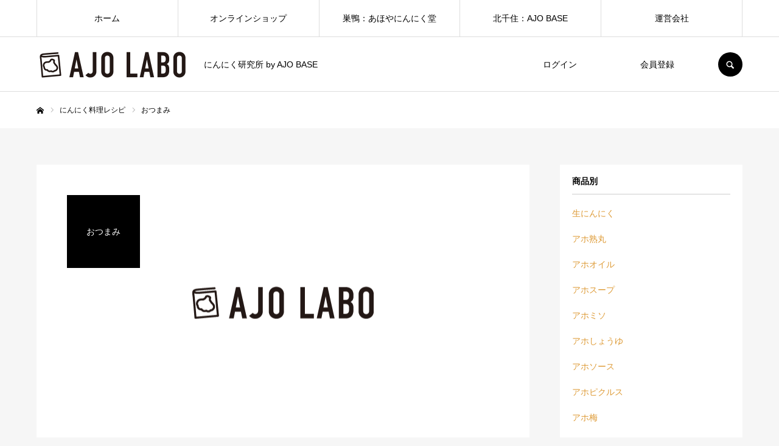

--- FILE ---
content_type: text/html; charset=UTF-8
request_url: https://labo.ajobase.jp/recipe_category/recipe_tsumami/
body_size: 12188
content:
<!DOCTYPE html>
<html class="pc" lang="ja">
<head prefix="og: http://ogp.me/ns# fb: http://ogp.me/ns/fb#">
<meta charset="UTF-8">
<!--[if IE]><meta http-equiv="X-UA-Compatible" content="IE=edge"><![endif]-->
<meta name="viewport" content="width=device-width">
<meta name="format-detection" content="telephone=no">
<title>おつまみ | レシピカテゴリー | アホラボ - AJO LABO</title>
<meta name="description" content="にんにく研究所 by AJO BASE">
<link rel="pingback" href="https://labo.ajobase.jp/main/xmlrpc.php">
<meta name='robots' content='max-image-preview:large' />
	<style>img:is([sizes="auto" i], [sizes^="auto," i]) { contain-intrinsic-size: 3000px 1500px }</style>
	<meta property="og:type" content="website">
<meta property="og:url" content="https://labo.ajobase.jp/recipe_category/recipe_tsumami/">
<meta property="og:title" content="おつまみ &#8211; アホラボ &#8211; AJO LABO">
<meta property="og:description" content="にんにく研究所 by AJO BASE">
<meta property="og:site_name" content="アホラボ - AJO LABO">
<meta property="og:image" content="https://labo.ajobase.jp/main/wp-content/uploads/2022/04/ajobase-ogp.png">
<meta property="og:image:secure_url" content="https://labo.ajobase.jp/main/wp-content/uploads/2022/04/ajobase-ogp.png"> 
<meta property="og:image:width" content="1200"> 
<meta property="og:image:height" content="630">
<meta property="fb:app_id" content="706989433685945">
<meta name="twitter:card" content="summary">
<meta name="twitter:site" content="@ajo_base">
<meta name="twitter:creator" content="ajo_base">
<meta name="twitter:title" content="おつまみ &#8211; アホラボ &#8211; AJO LABO">
<meta property="twitter:description" content="にんにく研究所 by AJO BASE">
<link rel="alternate" type="application/rss+xml" title="アホラボ - AJO LABO &raquo; フィード" href="https://labo.ajobase.jp/feed/" />
<link rel="alternate" type="application/rss+xml" title="アホラボ - AJO LABO &raquo; コメントフィード" href="https://labo.ajobase.jp/comments/feed/" />
<link rel="alternate" type="application/rss+xml" title="アホラボ - AJO LABO &raquo; おつまみ レシピカテゴリー のフィード" href="https://labo.ajobase.jp/recipe_category/recipe_tsumami/feed/" />
<script type="text/javascript">
/* <![CDATA[ */
window._wpemojiSettings = {"baseUrl":"https:\/\/s.w.org\/images\/core\/emoji\/16.0.1\/72x72\/","ext":".png","svgUrl":"https:\/\/s.w.org\/images\/core\/emoji\/16.0.1\/svg\/","svgExt":".svg","source":{"concatemoji":"https:\/\/labo.ajobase.jp\/main\/wp-includes\/js\/wp-emoji-release.min.js?ver=6.8.3"}};
/*! This file is auto-generated */
!function(s,n){var o,i,e;function c(e){try{var t={supportTests:e,timestamp:(new Date).valueOf()};sessionStorage.setItem(o,JSON.stringify(t))}catch(e){}}function p(e,t,n){e.clearRect(0,0,e.canvas.width,e.canvas.height),e.fillText(t,0,0);var t=new Uint32Array(e.getImageData(0,0,e.canvas.width,e.canvas.height).data),a=(e.clearRect(0,0,e.canvas.width,e.canvas.height),e.fillText(n,0,0),new Uint32Array(e.getImageData(0,0,e.canvas.width,e.canvas.height).data));return t.every(function(e,t){return e===a[t]})}function u(e,t){e.clearRect(0,0,e.canvas.width,e.canvas.height),e.fillText(t,0,0);for(var n=e.getImageData(16,16,1,1),a=0;a<n.data.length;a++)if(0!==n.data[a])return!1;return!0}function f(e,t,n,a){switch(t){case"flag":return n(e,"\ud83c\udff3\ufe0f\u200d\u26a7\ufe0f","\ud83c\udff3\ufe0f\u200b\u26a7\ufe0f")?!1:!n(e,"\ud83c\udde8\ud83c\uddf6","\ud83c\udde8\u200b\ud83c\uddf6")&&!n(e,"\ud83c\udff4\udb40\udc67\udb40\udc62\udb40\udc65\udb40\udc6e\udb40\udc67\udb40\udc7f","\ud83c\udff4\u200b\udb40\udc67\u200b\udb40\udc62\u200b\udb40\udc65\u200b\udb40\udc6e\u200b\udb40\udc67\u200b\udb40\udc7f");case"emoji":return!a(e,"\ud83e\udedf")}return!1}function g(e,t,n,a){var r="undefined"!=typeof WorkerGlobalScope&&self instanceof WorkerGlobalScope?new OffscreenCanvas(300,150):s.createElement("canvas"),o=r.getContext("2d",{willReadFrequently:!0}),i=(o.textBaseline="top",o.font="600 32px Arial",{});return e.forEach(function(e){i[e]=t(o,e,n,a)}),i}function t(e){var t=s.createElement("script");t.src=e,t.defer=!0,s.head.appendChild(t)}"undefined"!=typeof Promise&&(o="wpEmojiSettingsSupports",i=["flag","emoji"],n.supports={everything:!0,everythingExceptFlag:!0},e=new Promise(function(e){s.addEventListener("DOMContentLoaded",e,{once:!0})}),new Promise(function(t){var n=function(){try{var e=JSON.parse(sessionStorage.getItem(o));if("object"==typeof e&&"number"==typeof e.timestamp&&(new Date).valueOf()<e.timestamp+604800&&"object"==typeof e.supportTests)return e.supportTests}catch(e){}return null}();if(!n){if("undefined"!=typeof Worker&&"undefined"!=typeof OffscreenCanvas&&"undefined"!=typeof URL&&URL.createObjectURL&&"undefined"!=typeof Blob)try{var e="postMessage("+g.toString()+"("+[JSON.stringify(i),f.toString(),p.toString(),u.toString()].join(",")+"));",a=new Blob([e],{type:"text/javascript"}),r=new Worker(URL.createObjectURL(a),{name:"wpTestEmojiSupports"});return void(r.onmessage=function(e){c(n=e.data),r.terminate(),t(n)})}catch(e){}c(n=g(i,f,p,u))}t(n)}).then(function(e){for(var t in e)n.supports[t]=e[t],n.supports.everything=n.supports.everything&&n.supports[t],"flag"!==t&&(n.supports.everythingExceptFlag=n.supports.everythingExceptFlag&&n.supports[t]);n.supports.everythingExceptFlag=n.supports.everythingExceptFlag&&!n.supports.flag,n.DOMReady=!1,n.readyCallback=function(){n.DOMReady=!0}}).then(function(){return e}).then(function(){var e;n.supports.everything||(n.readyCallback(),(e=n.source||{}).concatemoji?t(e.concatemoji):e.wpemoji&&e.twemoji&&(t(e.twemoji),t(e.wpemoji)))}))}((window,document),window._wpemojiSettings);
/* ]]> */
</script>
<link rel='stylesheet' id='style-css' href='https://labo.ajobase.jp/main/wp-content/themes/every_tcd075/style.css?ver=2.6.1' type='text/css' media='all' />
<style id='wp-emoji-styles-inline-css' type='text/css'>

	img.wp-smiley, img.emoji {
		display: inline !important;
		border: none !important;
		box-shadow: none !important;
		height: 1em !important;
		width: 1em !important;
		margin: 0 0.07em !important;
		vertical-align: -0.1em !important;
		background: none !important;
		padding: 0 !important;
	}
</style>
<link rel='stylesheet' id='wp-block-library-css' href='https://labo.ajobase.jp/main/wp-includes/css/dist/block-library/style.min.css?ver=6.8.3' type='text/css' media='all' />
<style id='classic-theme-styles-inline-css' type='text/css'>
/*! This file is auto-generated */
.wp-block-button__link{color:#fff;background-color:#32373c;border-radius:9999px;box-shadow:none;text-decoration:none;padding:calc(.667em + 2px) calc(1.333em + 2px);font-size:1.125em}.wp-block-file__button{background:#32373c;color:#fff;text-decoration:none}
</style>
<link rel='stylesheet' id='liquid-block-speech-css' href='https://labo.ajobase.jp/main/wp-content/plugins/liquid-speech-balloon/css/block.css?ver=6.8.3' type='text/css' media='all' />
<style id='global-styles-inline-css' type='text/css'>
:root{--wp--preset--aspect-ratio--square: 1;--wp--preset--aspect-ratio--4-3: 4/3;--wp--preset--aspect-ratio--3-4: 3/4;--wp--preset--aspect-ratio--3-2: 3/2;--wp--preset--aspect-ratio--2-3: 2/3;--wp--preset--aspect-ratio--16-9: 16/9;--wp--preset--aspect-ratio--9-16: 9/16;--wp--preset--color--black: #000000;--wp--preset--color--cyan-bluish-gray: #abb8c3;--wp--preset--color--white: #ffffff;--wp--preset--color--pale-pink: #f78da7;--wp--preset--color--vivid-red: #cf2e2e;--wp--preset--color--luminous-vivid-orange: #ff6900;--wp--preset--color--luminous-vivid-amber: #fcb900;--wp--preset--color--light-green-cyan: #7bdcb5;--wp--preset--color--vivid-green-cyan: #00d084;--wp--preset--color--pale-cyan-blue: #8ed1fc;--wp--preset--color--vivid-cyan-blue: #0693e3;--wp--preset--color--vivid-purple: #9b51e0;--wp--preset--gradient--vivid-cyan-blue-to-vivid-purple: linear-gradient(135deg,rgba(6,147,227,1) 0%,rgb(155,81,224) 100%);--wp--preset--gradient--light-green-cyan-to-vivid-green-cyan: linear-gradient(135deg,rgb(122,220,180) 0%,rgb(0,208,130) 100%);--wp--preset--gradient--luminous-vivid-amber-to-luminous-vivid-orange: linear-gradient(135deg,rgba(252,185,0,1) 0%,rgba(255,105,0,1) 100%);--wp--preset--gradient--luminous-vivid-orange-to-vivid-red: linear-gradient(135deg,rgba(255,105,0,1) 0%,rgb(207,46,46) 100%);--wp--preset--gradient--very-light-gray-to-cyan-bluish-gray: linear-gradient(135deg,rgb(238,238,238) 0%,rgb(169,184,195) 100%);--wp--preset--gradient--cool-to-warm-spectrum: linear-gradient(135deg,rgb(74,234,220) 0%,rgb(151,120,209) 20%,rgb(207,42,186) 40%,rgb(238,44,130) 60%,rgb(251,105,98) 80%,rgb(254,248,76) 100%);--wp--preset--gradient--blush-light-purple: linear-gradient(135deg,rgb(255,206,236) 0%,rgb(152,150,240) 100%);--wp--preset--gradient--blush-bordeaux: linear-gradient(135deg,rgb(254,205,165) 0%,rgb(254,45,45) 50%,rgb(107,0,62) 100%);--wp--preset--gradient--luminous-dusk: linear-gradient(135deg,rgb(255,203,112) 0%,rgb(199,81,192) 50%,rgb(65,88,208) 100%);--wp--preset--gradient--pale-ocean: linear-gradient(135deg,rgb(255,245,203) 0%,rgb(182,227,212) 50%,rgb(51,167,181) 100%);--wp--preset--gradient--electric-grass: linear-gradient(135deg,rgb(202,248,128) 0%,rgb(113,206,126) 100%);--wp--preset--gradient--midnight: linear-gradient(135deg,rgb(2,3,129) 0%,rgb(40,116,252) 100%);--wp--preset--font-size--small: 13px;--wp--preset--font-size--medium: 20px;--wp--preset--font-size--large: 36px;--wp--preset--font-size--x-large: 42px;--wp--preset--spacing--20: 0.44rem;--wp--preset--spacing--30: 0.67rem;--wp--preset--spacing--40: 1rem;--wp--preset--spacing--50: 1.5rem;--wp--preset--spacing--60: 2.25rem;--wp--preset--spacing--70: 3.38rem;--wp--preset--spacing--80: 5.06rem;--wp--preset--shadow--natural: 6px 6px 9px rgba(0, 0, 0, 0.2);--wp--preset--shadow--deep: 12px 12px 50px rgba(0, 0, 0, 0.4);--wp--preset--shadow--sharp: 6px 6px 0px rgba(0, 0, 0, 0.2);--wp--preset--shadow--outlined: 6px 6px 0px -3px rgba(255, 255, 255, 1), 6px 6px rgba(0, 0, 0, 1);--wp--preset--shadow--crisp: 6px 6px 0px rgba(0, 0, 0, 1);}:where(.is-layout-flex){gap: 0.5em;}:where(.is-layout-grid){gap: 0.5em;}body .is-layout-flex{display: flex;}.is-layout-flex{flex-wrap: wrap;align-items: center;}.is-layout-flex > :is(*, div){margin: 0;}body .is-layout-grid{display: grid;}.is-layout-grid > :is(*, div){margin: 0;}:where(.wp-block-columns.is-layout-flex){gap: 2em;}:where(.wp-block-columns.is-layout-grid){gap: 2em;}:where(.wp-block-post-template.is-layout-flex){gap: 1.25em;}:where(.wp-block-post-template.is-layout-grid){gap: 1.25em;}.has-black-color{color: var(--wp--preset--color--black) !important;}.has-cyan-bluish-gray-color{color: var(--wp--preset--color--cyan-bluish-gray) !important;}.has-white-color{color: var(--wp--preset--color--white) !important;}.has-pale-pink-color{color: var(--wp--preset--color--pale-pink) !important;}.has-vivid-red-color{color: var(--wp--preset--color--vivid-red) !important;}.has-luminous-vivid-orange-color{color: var(--wp--preset--color--luminous-vivid-orange) !important;}.has-luminous-vivid-amber-color{color: var(--wp--preset--color--luminous-vivid-amber) !important;}.has-light-green-cyan-color{color: var(--wp--preset--color--light-green-cyan) !important;}.has-vivid-green-cyan-color{color: var(--wp--preset--color--vivid-green-cyan) !important;}.has-pale-cyan-blue-color{color: var(--wp--preset--color--pale-cyan-blue) !important;}.has-vivid-cyan-blue-color{color: var(--wp--preset--color--vivid-cyan-blue) !important;}.has-vivid-purple-color{color: var(--wp--preset--color--vivid-purple) !important;}.has-black-background-color{background-color: var(--wp--preset--color--black) !important;}.has-cyan-bluish-gray-background-color{background-color: var(--wp--preset--color--cyan-bluish-gray) !important;}.has-white-background-color{background-color: var(--wp--preset--color--white) !important;}.has-pale-pink-background-color{background-color: var(--wp--preset--color--pale-pink) !important;}.has-vivid-red-background-color{background-color: var(--wp--preset--color--vivid-red) !important;}.has-luminous-vivid-orange-background-color{background-color: var(--wp--preset--color--luminous-vivid-orange) !important;}.has-luminous-vivid-amber-background-color{background-color: var(--wp--preset--color--luminous-vivid-amber) !important;}.has-light-green-cyan-background-color{background-color: var(--wp--preset--color--light-green-cyan) !important;}.has-vivid-green-cyan-background-color{background-color: var(--wp--preset--color--vivid-green-cyan) !important;}.has-pale-cyan-blue-background-color{background-color: var(--wp--preset--color--pale-cyan-blue) !important;}.has-vivid-cyan-blue-background-color{background-color: var(--wp--preset--color--vivid-cyan-blue) !important;}.has-vivid-purple-background-color{background-color: var(--wp--preset--color--vivid-purple) !important;}.has-black-border-color{border-color: var(--wp--preset--color--black) !important;}.has-cyan-bluish-gray-border-color{border-color: var(--wp--preset--color--cyan-bluish-gray) !important;}.has-white-border-color{border-color: var(--wp--preset--color--white) !important;}.has-pale-pink-border-color{border-color: var(--wp--preset--color--pale-pink) !important;}.has-vivid-red-border-color{border-color: var(--wp--preset--color--vivid-red) !important;}.has-luminous-vivid-orange-border-color{border-color: var(--wp--preset--color--luminous-vivid-orange) !important;}.has-luminous-vivid-amber-border-color{border-color: var(--wp--preset--color--luminous-vivid-amber) !important;}.has-light-green-cyan-border-color{border-color: var(--wp--preset--color--light-green-cyan) !important;}.has-vivid-green-cyan-border-color{border-color: var(--wp--preset--color--vivid-green-cyan) !important;}.has-pale-cyan-blue-border-color{border-color: var(--wp--preset--color--pale-cyan-blue) !important;}.has-vivid-cyan-blue-border-color{border-color: var(--wp--preset--color--vivid-cyan-blue) !important;}.has-vivid-purple-border-color{border-color: var(--wp--preset--color--vivid-purple) !important;}.has-vivid-cyan-blue-to-vivid-purple-gradient-background{background: var(--wp--preset--gradient--vivid-cyan-blue-to-vivid-purple) !important;}.has-light-green-cyan-to-vivid-green-cyan-gradient-background{background: var(--wp--preset--gradient--light-green-cyan-to-vivid-green-cyan) !important;}.has-luminous-vivid-amber-to-luminous-vivid-orange-gradient-background{background: var(--wp--preset--gradient--luminous-vivid-amber-to-luminous-vivid-orange) !important;}.has-luminous-vivid-orange-to-vivid-red-gradient-background{background: var(--wp--preset--gradient--luminous-vivid-orange-to-vivid-red) !important;}.has-very-light-gray-to-cyan-bluish-gray-gradient-background{background: var(--wp--preset--gradient--very-light-gray-to-cyan-bluish-gray) !important;}.has-cool-to-warm-spectrum-gradient-background{background: var(--wp--preset--gradient--cool-to-warm-spectrum) !important;}.has-blush-light-purple-gradient-background{background: var(--wp--preset--gradient--blush-light-purple) !important;}.has-blush-bordeaux-gradient-background{background: var(--wp--preset--gradient--blush-bordeaux) !important;}.has-luminous-dusk-gradient-background{background: var(--wp--preset--gradient--luminous-dusk) !important;}.has-pale-ocean-gradient-background{background: var(--wp--preset--gradient--pale-ocean) !important;}.has-electric-grass-gradient-background{background: var(--wp--preset--gradient--electric-grass) !important;}.has-midnight-gradient-background{background: var(--wp--preset--gradient--midnight) !important;}.has-small-font-size{font-size: var(--wp--preset--font-size--small) !important;}.has-medium-font-size{font-size: var(--wp--preset--font-size--medium) !important;}.has-large-font-size{font-size: var(--wp--preset--font-size--large) !important;}.has-x-large-font-size{font-size: var(--wp--preset--font-size--x-large) !important;}
:where(.wp-block-post-template.is-layout-flex){gap: 1.25em;}:where(.wp-block-post-template.is-layout-grid){gap: 1.25em;}
:where(.wp-block-columns.is-layout-flex){gap: 2em;}:where(.wp-block-columns.is-layout-grid){gap: 2em;}
:root :where(.wp-block-pullquote){font-size: 1.5em;line-height: 1.6;}
</style>
<script type="text/javascript" src="https://labo.ajobase.jp/main/wp-includes/js/jquery/jquery.min.js?ver=3.7.1" id="jquery-core-js"></script>
<script type="text/javascript" src="https://labo.ajobase.jp/main/wp-includes/js/jquery/jquery-migrate.min.js?ver=3.4.1" id="jquery-migrate-js"></script>
<link rel="https://api.w.org/" href="https://labo.ajobase.jp/wp-json/" /><style type="text/css">.liquid-speech-balloon-01 .liquid-speech-balloon-avatar { background-image: url("https://labo.ajobase.jp/main/wp-content/uploads/2022/04/cropped-ahoyanen-512x512-1.png"); } </style>

<link rel="stylesheet" href="https://labo.ajobase.jp/main/wp-content/themes/every_tcd075/css/design-plus.css?ver=2.6.1">
<link rel="stylesheet" href="https://labo.ajobase.jp/main/wp-content/themes/every_tcd075/css/sns-botton.css?ver=2.6.1">
<link rel="stylesheet" media="screen and (max-width:1210px)" href="https://labo.ajobase.jp/main/wp-content/themes/every_tcd075/css/responsive.css?ver=2.6.1">
<link rel="stylesheet" media="screen and (max-width:1210px)" href="https://labo.ajobase.jp/main/wp-content/themes/every_tcd075/css/footer-bar.css?ver=2.6.1">

<script src="https://labo.ajobase.jp/main/wp-content/themes/every_tcd075/js/jquery.easing.1.4.js?ver=2.6.1"></script>
<script src="https://labo.ajobase.jp/main/wp-content/themes/every_tcd075/js/jscript.js?ver=2.6.1"></script>
<script src="https://labo.ajobase.jp/main/wp-content/themes/every_tcd075/js/comment.js?ver=2.6.1"></script>

<link rel="stylesheet" href="https://labo.ajobase.jp/main/wp-content/themes/every_tcd075/js/simplebar.css?ver=2.6.1">
<script src="https://labo.ajobase.jp/main/wp-content/themes/every_tcd075/js/simplebar.min.js?ver=2.6.1"></script>


<script src="https://labo.ajobase.jp/main/wp-content/themes/every_tcd075/js/header_fix.js?ver=2.6.1"></script>
<script src="https://labo.ajobase.jp/main/wp-content/themes/every_tcd075/js/header_fix_mobile.js?ver=2.6.1"></script>

<style type="text/css">

body, input, textarea { font-family: Arial, "Hiragino Sans", "ヒラギノ角ゴ ProN", "Hiragino Kaku Gothic ProN", "游ゴシック", YuGothic, "メイリオ", Meiryo, sans-serif; }

.rich_font, .p-vertical { font-family: Arial, "Hiragino Sans", "ヒラギノ角ゴ ProN", "Hiragino Kaku Gothic ProN", "游ゴシック", YuGothic, "メイリオ", Meiryo, sans-serif; font-weight:500; }

.rich_font_type1 { font-family: Arial, "Hiragino Kaku Gothic ProN", "ヒラギノ角ゴ ProN W3", "メイリオ", Meiryo, sans-serif; }
.rich_font_type2 { font-family: Arial, "Hiragino Sans", "ヒラギノ角ゴ ProN", "Hiragino Kaku Gothic ProN", "游ゴシック", YuGothic, "メイリオ", Meiryo, sans-serif; font-weight:500; }
.rich_font_type3 { font-family: "Times New Roman" , "游明朝" , "Yu Mincho" , "游明朝体" , "YuMincho" , "ヒラギノ明朝 Pro W3" , "Hiragino Mincho Pro" , "HiraMinProN-W3" , "HGS明朝E" , "ＭＳ Ｐ明朝" , "MS PMincho" , serif; font-weight:500; }


#global_menu > ul > li > a { color:#000000; }
#global_menu > ul > li > a:after { background:#555555; }
#global_menu ul ul a { color:#FFFFFF; background:#000000; }
#global_menu ul ul a:hover { background:#222222; }
#global_menu ul ul li.menu-item-has-children > a:before { color:#FFFFFF; }
#drawer_menu { background:#222222; }
#mobile_menu a { color:#ffffff; background:#222222; border-bottom:1px solid #555555; }
#mobile_menu li li a { color:#ffffff; background:#555555; }
#mobile_menu a:hover, #drawer_menu .close_button:hover, #mobile_menu .child_menu_button:hover { color:#000000; background:#eeeeee; }
#mobile_menu li li a:hover { color:#000000; }
.megamenu_recipe_category_list .headline { color:#000000; font-size:18px; }
.megamenu_recipe_category_list .headline a { color:#000000; }
.megamenu_blog_list .menu_area a:hover, .megamenu_blog_list .menu_area li.active a, .megamenu_blog_list .post_list { background:#e8e8e8; }
#header_search { background:rgba(0,0,0,0.7); }
#header_login, #header_logout { color:#000000; background:#ffffff; }
#header_login:hover, #header_logout:hover { color:#ffffff; background:#000000; }
#header_register { color:#000000; background:#ffffff; }
#header_register:hover { color:#ffffff; background:#dd4827; }
.footer_headline { color:#eeeeee; }
.footer_menu ul li a { color:#ffffff; }
#footer_menu, #footer_category_menu, #footer_widget { border-color:rgba(255,255,255,0.3); }

#recipe_post_list_widget-2 .widget_headline { color:#000000; background:#ffffff; border-color:#dddddd; }
#recipe_post_list_widget-2 .widget_headline:before { background:#000000; font-family:'headline_icon'; content:'\e90a'; font-size:37px; line-height:65px; }
@media screen and (max-width:650px) {
  #recipe_post_list_widget-2 .widget_headline:before { font-size:32px; line-height:52px !important; }
}
#recipe_post_list_widget-2 .widget_headline:after { border-color:#000000 transparent transparent transparent; }
#recipe_post_list_widget-3 .widget_headline { color:#000000; background:#ffffff; border-color:#dddddd; }
#recipe_post_list_widget-3 .widget_headline:before { background:#000000; font-family:'headline_icon'; content:'\e90a'; font-size:37px; line-height:65px; }
@media screen and (max-width:650px) {
  #recipe_post_list_widget-3 .widget_headline:before { font-size:32px; line-height:52px !important; }
}
#recipe_post_list_widget-3 .widget_headline:after { border-color:#000000 transparent transparent transparent; }
#recipe_category_list_widget-3 .widget_headline { color:#000000; background:#ffffff; border-color:#dddddd; }
#recipe_category_list_widget-3 .widget_headline:before { background:#000000; font-family:'headline_icon'; content:'\e907'; font-size:22px; line-height:62px; }
@media screen and (max-width:650px) {
  #recipe_category_list_widget-3 .widget_headline:before { font-size:17px; line-height:48px !important; }
}
#recipe_category_list_widget-3 .widget_headline:after { border-color:#000000 transparent transparent transparent; }
#recipe_category_list_widget-4 .widget_headline { color:#000000; background:#ffffff; border-color:#dddddd; }
#recipe_category_list_widget-4 .widget_headline:before { background:#000000; font-family:'headline_icon'; content:'\e907'; font-size:22px; line-height:62px; }
@media screen and (max-width:650px) {
  #recipe_category_list_widget-4 .widget_headline:before { font-size:17px; line-height:48px !important; }
}
#recipe_category_list_widget-4 .widget_headline:after { border-color:#000000 transparent transparent transparent; }
#tab_post_list_widget-2 .widget_headline { color:#000000; background:#ffffff; border-color:#dddddd; }
#tab_post_list_widget-2 .widget_headline:before { background:#000000; font-family:'headline_icon'; content:'\e90a'; font-size:37px; line-height:65px; }
@media screen and (max-width:650px) {
  #tab_post_list_widget-2 .widget_headline:before { font-size:32px; line-height:52px !important; }
}
#tab_post_list_widget-2 .widget_headline:after { border-color:#000000 transparent transparent transparent; }
#tcd_category_list_widget-3 .widget_headline { color:#000000; background:#ffffff; border-color:#dddddd; }
#tcd_category_list_widget-3 .widget_headline:before { background:#000000; font-family:'headline_icon'; content:'\e904'; font-size:23px; line-height:61px; }
@media screen and (max-width:650px) {
  #tcd_category_list_widget-3 .widget_headline:before { font-size:18px; line-height:47px !important; }
}
#tcd_category_list_widget-3 .widget_headline:after { border-color:#000000 transparent transparent transparent; }


.cat_id_3 { background:#000000; }
.cat_id_3:hover { background:#ffffff; }
.cat_id_13 { background:#000000; }
.cat_id_13:hover { background:#ffffff; }
.cat_id_15 { background:#000000; }
.cat_id_15:hover { background:#ffffff; }
.cat_id_18 { background:#000000; }
.cat_id_18:hover { background:#ffffff; }
.cat_id_17 { background:#000000; }
.cat_id_17:hover { background:#ffffff; }
.cat_id_14 { background:#000000; }
.cat_id_14:hover { background:#ffffff; }
.cat_id_2 { background:#000000; }
.cat_id_2:hover { background:#ffffff; }
.cat_id_12 { background:#000000; }
.cat_id_12:hover { background:#ffffff; }
.cat_id_5 { background:#000000; }
.cat_id_5:hover { background:#ffffff; }
.cat_id_21 { background:#000000; }
.cat_id_21:hover { background:#ffffff; }
.cat_id_40 { background:#009fe1; }
.cat_id_40:hover { background:#0079ab; }
.cat_id_19 { background:#000000; }
.cat_id_19:hover { background:#ffffff; }
.cat_id_20 { background:#000000; }
.cat_id_20:hover { background:#ffffff; }
.premium_icon { background:#bcab4a !important; }
.premium_icon:before { content:'\e911'; }
.index_blog .premium_icon, #post_list .premium_post .premium_icon, #related_post .premium_icon { background:#bcab4a !important; }
.index_blog .premium_icon:before, #post_list .premium_post .premium_icon:before, #related_post .premium_icon:before { content:'\e911'; }
#archive_headline .title { font-size:20px; }
#recipe_categry .child_category_desc { font-size:16px; }
#recipe_categry .recipe_list .title_area .title { font-size:16px; }
@media screen and (max-width:650px) {
  #archive_headline .title { font-size:15px; }
  #recipe_categry .child_category_desc { font-size:14px; }
  #recipe_categry .recipe_list .title_area .title { font-size:14px; }
}

.author_profile a.avatar img, .animate_image img, .animate_background .image, #recipe_archive .blur_image {
  width:100%; height:auto;
  -webkit-transition: transform  0.75s ease;
  transition: transform  0.75s ease;
}
.author_profile a.avatar:hover img, .animate_image:hover img, .animate_background:hover .image, #recipe_archive a:hover .blur_image {
  -webkit-transform: scale(1.2);
  transform: scale(1.2);
}




a { color:#000; }

a:hover, #header_logo a, #footer_logo a, #header_user_name .user_name, #comment_headline, .tcd_category_list a:hover, .tcd_category_list .child_menu_button:hover, .register_form_wrap .privacy_policy a, #my_account_edit #delete_account:hover, .widget_tab_post_list a:hover .date, #post_title_area .post_meta a:hover, #news_list a:hover .date,
  .recipe_list .title_area .title a:hover, .recipe_list .link:hover .title, .recipe_list .link:hover .post_meta, #post_list a:hover .title, #post_list a:hover .post_meta li, #recipe_archive a:hover .desc, .cf_data_list li a:hover, #footer_social_link li a:hover:before, #recipe_title_area .meta li a:hover, #recipe_image_slider .slick-arrow:hover:after, .recipe_slider_widget .slick-arrow:hover:before,
    #footer a:hover, .cardlink_title a:hover, #related_post .item a:hover, .comment a:hover, .comment_form_wrapper a:hover, #bread_crumb, #bread_crumb .last, #bread_crumb a:hover, #bread_crumb li.home a:hover:after, .author_profile a:hover, .author_profile .author_link li a:hover:before, #post_meta_bottom a:hover, .recipe_list .title_area .post_meta a:hover,
      #author_page_header .author_link li a:hover:before, #ranking_list_tab li.active a, .ranking_list a:hover .title, #author_list a:hover .title span, #searchform .submit_button:hover:before, .styled_post_list1 a:hover .title_area, .styled_post_list1 a:hover .date, .p-dropdown__title:hover:after, .p-dropdown__list li a:hover,
        #index_recipe_slider a:hover .title, #index_recipe_slider a:hover .post_meta, #index_recipe_slider .owl-nav button:hover span:after, .recipe_slider_widget .slick-arrow:hover:after, #about_faq_list dt:hover,#about_faq_list dt.active, #about_faq_list dt:hover:after,
          #menu_button:hover:before, .mobile #header_login:hover, .mobile #header_logout:hover, .mobile #header_search_button:hover:before, .styled_post_list1 .rank,
               #next_prev_post a:hover:before, #next_prev_post a:hover, .form_wrap .headline, #my_account_header .name, #index_recipe_slider .title a:hover
  { color: #000000; }

.pc #header_search_button:hover, #index_slider .search_button:hover input, #return_top a, #comment_tab li a:hover, #comment_tab li.active a, #comment_header #comment_closed p, #submit_comment:hover, #cancel_comment_reply a:hover,
  #recipe_image_slider .slick-dots button:hover::before, #recipe_image_slider .slick-dots .slick-active button::before, .form_wrap .submit input, .login_form_wrap #create_account, .register_form_wrap .register_form_header, .recipe_list2 .delete:hover,
    #wp-calendar #prev a:hover, #wp-calendar #next a:hover, #wp-calendar td a:hover, #p_readmore .button, .page_navi span.current, .page_navi a:hover, #post_pagination p, #post_pagination a:hover, .c-pw__btn:hover, #post_pagination a:hover
  { background-color: #000000; }

.form_wrap .input_field:focus, #guest_info input:focus, #comment_textarea textarea:focus, .c-pw__box-input:focus, .page_navi span.current, .page_navi a:hover, #post_pagination p, #post_pagination a:hover
  { border-color: #000000; }

#comment_tab li.active a:after, #comment_header #comment_closed p:after
  { border-color:#000000 transparent transparent transparent; }

.modal_wrap .close_modal_button:hover:before
  { color: #000000 !important; }

#header_logo a:hover, #footer_logo a:hover, .register_form_wrap .privacy_policy a:hover, .megamenu_recipe_category_list .headline a:hover
  { color: #222222; }
#return_top a:hover, .form_wrap .submit input:hover, .login_form_wrap #create_account:hover, #p_readmore .button:hover
  { background-color: #222222; }
.post_content a, .custom-html-widget a { color: #dd9933; }
.post_content a:hover, .custom-html-widget a:hover { color:#dd9933; }

.recipe_material dl dt,
.recipe_material dl dd,
.recipe_howto dl dt,
.recipe_howto dl dd { 
	padding-top: 10px; 
	padding-bottom: 10px;
}
</style>


<script type="text/javascript">
jQuery(document).ready(function($){
 var menu_num = $('#recipe_child_category_list li').length;
 var menu_mql = window.matchMedia('screen and (min-width: 651px)');
 function checkBreakPointMenu(menu_mql) {
  if(menu_mql.matches){
    $('#recipe_child_category_list').css("width","auto");
  } else {
    $('#recipe_child_category_list').css("width",137 * menu_num);
    if ($('#recipe_child_category_list_wrap').length) {
      if(! $(body).hasClass('mobile_device') ) {
        new SimpleBar($('#recipe_child_category_list_wrap')[0]);
      };
    };
  }
}
menu_mql.addListener(checkBreakPointMenu);
checkBreakPointMenu(menu_mql);

});
</script>
<link rel="icon" href="https://labo.ajobase.jp/main/wp-content/uploads/2022/04/cropped-ahoyanen-512x512-1-32x32.png" sizes="32x32" />
<link rel="icon" href="https://labo.ajobase.jp/main/wp-content/uploads/2022/04/cropped-ahoyanen-512x512-1-192x192.png" sizes="192x192" />
<link rel="apple-touch-icon" href="https://labo.ajobase.jp/main/wp-content/uploads/2022/04/cropped-ahoyanen-512x512-1-180x180.png" />
<meta name="msapplication-TileImage" content="https://labo.ajobase.jp/main/wp-content/uploads/2022/04/cropped-ahoyanen-512x512-1-270x270.png" />
		<style type="text/css" id="wp-custom-css">
			/* a */
/*.single-post a:link { color: #0645ad!important; }*/


/* マーカー線---------------------------------------*/
.marker-red {
background:linear-gradient(transparent 75%, #ff9393 75%);
font-weight:bold; 
}
.marker-yellow {
background:linear-gradient(transparent 75%, #fff799 75%);
font-weight:bold; 
}
.marker-blue {
background:linear-gradient(transparent 75%, #9eceff 75%);
font-weight:bold; 
}

.p-10 { padding: 10px; }
.p-20 { padding: 20px; }

.m-0 { margin: 0 0 0 0; }
.mb-0 { margin-bottom: 0; }



h2.wp-block-heading { 
	border-top: solid 3px #555;
	border-bottom: solid 3px #555;
	padding-bottom: 10px;
}

h3.wp-block-heading { 
	border: solid 3px #555;
	border-radius: 5px;
	padding: 10px;
}

.liquid-speech-balloon-text {
	border: solid 3px #cccccc;
}
.liquid-speech-balloon-text p {
	font-size: 20px;
	line-height: 24px;
}

span.indent-1em {
	padding-left: 1em;
	text-indent: -1em;
}
span.indent-3em {
	padding-left: 3em;
	text-indent: -3em;
}

/* １行だけの場合 */
.q { 
	background: #bbb; 
	padding: 20px; 
	margin-right: 10px;
	color: #fff;
}

/* q mark */
.q-mark {
    text-indent: -3.5em;
    margin-left: 4em;

	position:relative;
	left:0;
}
.q-mark:before {
    content: 'Q';
/*    display: inline-block;*/
    width: 1em;
	height: 30px;
    text-indent: 0;
		background: #bbb; 
	padding: 15px 20px; 
/*	margin-left: 3.5em;*/
/*	margin-right: 0.5em;*/
	color: #fff;
position:absolute;
    top:7px;
    left:0;
}



h4.question::first-letter {
font-size: 24px;
float: left;
padding: 15px 20px;
margin-right: 0.5em;
background: #bbb;
color: #fff;
}
h4.question:after {
clear: both;
content: "";
display: block;
}		</style>
		<!-- Google tag (gtag.js) -->
<script async src="https://www.googletagmanager.com/gtag/js?id=G-Y2SJH2B11T"></script>
<script>
  window.dataLayer = window.dataLayer || [];
  function gtag(){dataLayer.push(arguments);}
  gtag('js', new Date());

  gtag('config', 'G-Y2SJH2B11T');
</script>
</head>
<body data-rsssl=1 id="body" class="archive tax-recipe_category term-recipe_tsumami term-3 wp-theme-every_tcd075 logout use_header_fix header_fix_type1 use_mobile_header_fix guest">


<div id="container">

 <header id="header">

  <div id="header_inner">

   <div id="header_logo">
    
<h2 class="logo">
 <a href="https://labo.ajobase.jp/" title="アホラボ - AJO LABO">
    <img class="pc_logo_image type1" src="https://labo.ajobase.jp/main/wp-content/uploads/2022/04/ajolabo-logo-500x120-1.png?1763589234" alt="アホラボ - AJO LABO" title="アホラボ - AJO LABO" width="250" height="60" />
      <img class="mobile_logo_image" src="https://labo.ajobase.jp/main/wp-content/uploads/2022/04/ajolabo-logo-300x60-1.png?1763589234" alt="アホラボ - AJO LABO" title="アホラボ - AJO LABO" width="150" height="30" />
   </a>
</h2>

        <h3 class="desc">にんにく研究所 by AJO BASE</h3>
       </div>

      <div id="header_button_area" class="clearfix">
        <a id="header_login" href="https://labo.ajobase.jp/member/login/">ログイン</a>    <a id="header_register" href="https://labo.ajobase.jp/member/registration/">会員登録</a>        <a id="header_search_button" href="#">SEARCH</a>   </div>
   
  </div>

    <a href="#" id="menu_button"><span>メニュー</span></a>
  <nav id="global_menu">
   <ul id="menu-%e3%83%a1%e3%83%8b%e3%83%a5%e3%83%bc" class="menu"><li id="menu-item-74" class="menu-item menu-item-type-post_type menu-item-object-page menu-item-home menu-item-74"><a href="https://labo.ajobase.jp/">ホーム</a></li>
<li id="menu-item-46" class="menu-item menu-item-type-custom menu-item-object-custom menu-item-46"><a href="https://ahoya229.jp">オンラインショップ</a></li>
<li id="menu-item-351" class="menu-item menu-item-type-custom menu-item-object-custom menu-item-351"><a href="https://ahoya229.com/">巣鴨：あほやにんにく堂</a></li>
<li id="menu-item-347" class="menu-item menu-item-type-custom menu-item-object-custom menu-item-347"><a href="https://ajobase.jp">北千住：AJO BASE</a></li>
<li id="menu-item-350" class="menu-item menu-item-type-custom menu-item-object-custom menu-item-350"><a href="https://yakuzen229.co.jp/">運営会社</a></li>
</ul>  </nav>
  
    <div id="header_search">
   <form method="get" action="https://labo.ajobase.jp/">
    <div class="search_input"><input type="text" value="" name="s" placeholder="キーワードを入力してください" required /></div>
    <div class="search_button"><label for="header_search_submit_button">検索</label><input id="header_search_submit_button" type="submit" value="検索" /></div>
   </form>
  </div>
  
  
  
 </header>

 

<div id="bread_crumb">

<ul class="clearfix" itemscope itemtype="http://schema.org/BreadcrumbList">
 <li itemprop="itemListElement" itemscope itemtype="http://schema.org/ListItem" class="home"><a itemprop="item" href="https://labo.ajobase.jp/"><span itemprop="name">ホーム</span></a><meta itemprop="position" content="1"></li>
 <li itemprop="itemListElement" itemscope itemtype="http://schema.org/ListItem"><a itemprop="item" href="https://labo.ajobase.jp/recipe/"><span itemprop="name">にんにく料理レシピ</span></a><meta itemprop="position" content="2"></li>
 <li class="last" itemprop="itemListElement" itemscope itemtype="http://schema.org/ListItem"><span itemprop="name">おつまみ</span><meta itemprop="position" content="3"></li>
</ul>

</div>

<div id="main_contents" class="clearfix">

 <div id="main_col" class="clearfix">

    <div id="page_header" style="background:url(https://labo.ajobase.jp/main/wp-content/uploads/2022/05/ajolabo-logo-810x456-fff.png) no-repeat center center; background-size:cover;">
   <h2 class="headline rich_font" style="background:#000000;"><span>おつまみ</span></h2>   <p class="desc">ちょっと気の利いたおつまみ！</p>     </div>
  
  <div id="recipe_categry">

   
   <div id="archive_headline" class="clearfix">
    <p class="category rich_font" style="background:#000000;">おつまみ</p>
    <h2 class="title rich_font">おつまみのレシピ</h2>    <p class="post_count">1レシピ</p>   </div>

   
   
   <div class="recipe_list type2 clearfix">
        <article class="item">
     <a class="link animate_background" href="https://labo.ajobase.jp/recipe/391/">
      <div class="image_wrap">
              <div class="image" style="background:url(https://labo.ajobase.jp/main/wp-content/uploads/2022/08/pickles-1-520x520.jpg) no-repeat center center; background-size:cover;"></div>
      </div>
     </a>
     <div class="title_area">
      <h3 class="title"><a href="https://labo.ajobase.jp/recipe/391/"><span>冷めてもおいしい！アホピクルスのバーニャカウダ風</span></a></h3>
            <p class="post_meta">
              <a href="https://labo.ajobase.jp/recipe_category/p-apple-vinegar/">アホピクルスを使ったレシピ</a>
             </p>
           </div>
    </article>
       </div><!-- END .recipe_list1 -->

   
   
  </div><!-- END recipe_archive -->

 </div><!-- END #main_col -->

 <div id="side_col">
<div class="widget_text widget_content clearfix widget_custom_html" id="custom_html-3">
<div class="textwidget custom-html-widget"><div style="background: #fff; padding: 20px;">
	<h2>
	商品別
</h2><hr /><ul>
<li><a href="https://labo.ajobase.jp/recipe_category/p-garlic">生にんにく</a></li>
<li><a href="https://labo.ajobase.jp/recipe_category/p-black-garlic/">アホ熟丸</a></li>
<li><a href="https://labo.ajobase.jp/recipe_category/p-ajoene-oil">アホオイル</a></li>
<li><a href="https://labo.ajobase.jp/recipe_category/p-soup-paste">アホスープ</a></li>
<li><a href="https://labo.ajobase.jp/recipe_category/p-miso-paste">アホミソ</a></li>
<li><a href="https://labo.ajobase.jp/recipe_category/p-shoyu-source">アホしょうゆ</a></li>
<li><a href="https://labo.ajobase.jp/recipe_category/p-veg-source">アホソース</a></li>
<li><a href="https://labo.ajobase.jp/recipe_category/p-apple-vinegar">アホピクルス</a></li>
<li><a href="https://labo.ajobase.jp/recipe_category/p-ume-sauce">アホ梅</a></li>
<li><a href="https://labo.ajobase.jp/recipe_category/p-slice-chip">アホチップス</a></li>
</ul>
</div></div></div>
</div>
</div><!-- END #main_contents -->


 <footer id="footer">

    <div id="footer_top" style="background:url(https://labo.ajobase.jp/main/wp-content/uploads/2022/04/210626_067-1.jpg) no-repeat center center; background-size:cover;">

   
   <div id="footer_top_inner" class="clearfix">

            <div id="footer_menu" class="footer_menu">
     <h3 class="footer_headline rich_font">コンテンツ</h3>
     <ul id="menu-%e3%83%a1%e3%83%8b%e3%83%a5%e3%83%bc-1" class="menu"><li class="menu-item menu-item-type-post_type menu-item-object-page menu-item-home menu-item-74"><a href="https://labo.ajobase.jp/">ホーム</a></li>
<li class="menu-item menu-item-type-custom menu-item-object-custom menu-item-46"><a href="https://ahoya229.jp">オンラインショップ</a></li>
<li class="menu-item menu-item-type-custom menu-item-object-custom menu-item-351"><a href="https://ahoya229.com/">巣鴨：あほやにんにく堂</a></li>
<li class="menu-item menu-item-type-custom menu-item-object-custom menu-item-347"><a href="https://ajobase.jp">北千住：AJO BASE</a></li>
<li class="menu-item menu-item-type-custom menu-item-object-custom menu-item-350"><a href="https://yakuzen229.co.jp/">運営会社</a></li>
</ul>    </div>
    
        <div id="footer_category_menu" class="footer_menu">
     <h3 class="footer_headline rich_font">レシピカテゴリー</h3>
          <ul>
            <li><a href="https://labo.ajobase.jp/recipe_category/recipe_juice/">ドリンク</a></li>
            <li><a href="https://labo.ajobase.jp/recipe_category/recipe_tsumami/">おつまみ</a></li>
            <li><a href="https://labo.ajobase.jp/recipe_category/recipe_noodle/">パスタ・麺</a></li>
            <li><a href="https://labo.ajobase.jp/recipe_category/recipe_dressing/">ドレッシング</a></li>
            <li><a href="https://labo.ajobase.jp/recipe_category/recipe_meat/">お肉</a></li>
            <li><a href="https://labo.ajobase.jp/recipe_category/recipe_soup/">スープ・鍋</a></li>
            <li><a href="https://labo.ajobase.jp/recipe_category/recipe_sweets/">お菓子</a></li>
            <li><a href="https://labo.ajobase.jp/recipe_category/recipe_egg/">たまご</a></li>
            <li><a href="https://labo.ajobase.jp/recipe_category/recipe_rice/">ご飯</a></li>
            <li><a href="https://labo.ajobase.jp/recipe_category/recipe_salad/">野菜・サラダ</a></li>
            <li><a href="https://labo.ajobase.jp/recipe_category/recipe_seafood/">魚介</a></li>
            <li><a href="https://labo.ajobase.jp/recipe_category/recipe_miso/">味噌・タレ</a></li>
            <li><a href="https://labo.ajobase.jp/recipe_category/p-cat/">商品別</a></li>
           </ul>
         </div>
    
    
   </div><!-- END #footer_top_inner -->
      <div id="widget_area_overlay" style="background:rgba(0,0,0,0.3);"></div>
     </div><!-- END #footer_top -->

  <div id="footer_bottom">

      <div id="footer_logo">
    
<h3 class="logo">
 <a href="https://labo.ajobase.jp/" title="アホラボ - AJO LABO">
    <img class="pc_logo_image" src="https://labo.ajobase.jp/main/wp-content/uploads/2022/04/ajolabo-logo-500x120-1.png?1763589234" alt="アホラボ - AJO LABO" title="アホラボ - AJO LABO" width="250" height="60" />
      <img class="mobile_logo_image" src="https://labo.ajobase.jp/main/wp-content/uploads/2022/04/ajolabo-logo-300x60-1.png?1763589234" alt="アホラボ - AJO LABO" title="アホラボ - AJO LABO" width="150" height="30" />
   </a>
</h3>

        <h3 class="desc">にんにく研究所 by AJO BASE</h3>
       </div>

         <ul id="footer_social_link" class="clearfix">
    <li class="facebook"><a href="https://www.facebook.com/ajobase" rel="nofollow" target="_blank" title="Facebook"><span>Facebook</span></a></li>    <li class="twitter"><a href="https://twitter.com/ajo_base" rel="nofollow" target="_blank" title="Twitter"><span>Twitter</span></a></li>    <li class="insta"><a href="https://www.instagram.com/ajobase/" rel="nofollow" target="_blank" title="Instagram"><span>Instagram</span></a></li>        <li class="youtube"><a href="https://youtube.com/@ajolaboajobase" rel="nofollow" target="_blank" title="Youtube"><span>Youtube</span></a></li>    <li class="contact"><a href="https://ajobase.jp/contact/" rel="nofollow" target="_blank" title="Contact"><span>Contact</span></a></li>       </ul>
   
  </div><!-- END #footer_bottom -->

  <div id="return_top">
   <a href="#body"><span>PAGE TOP</span></a>
  </div>

  <p id="copyright">Copyright © 2022 薬膳にんにく株式会社</p>

 </footer>

 
</div><!-- #container -->

<div id="drawer_menu">
  <nav>
  <ul id="mobile_menu" class="menu"><li class="menu-item menu-item-type-post_type menu-item-object-page menu-item-home menu-item-74"><a href="https://labo.ajobase.jp/">ホーム</a></li>
<li class="menu-item menu-item-type-custom menu-item-object-custom menu-item-46"><a href="https://ahoya229.jp">オンラインショップ</a></li>
<li class="menu-item menu-item-type-custom menu-item-object-custom menu-item-351"><a href="https://ahoya229.com/">巣鴨：あほやにんにく堂</a></li>
<li class="menu-item menu-item-type-custom menu-item-object-custom menu-item-347"><a href="https://ajobase.jp">北千住：AJO BASE</a></li>
<li class="menu-item menu-item-type-custom menu-item-object-custom menu-item-350"><a href="https://yakuzen229.co.jp/">運営会社</a></li>
</ul> </nav>
  <div id="mobile_banner">
   </div><!-- END #header_mobile_banner -->
</div>

<script>
jQuery(document).ready(function($){
  });
</script>


<script type="speculationrules">
{"prefetch":[{"source":"document","where":{"and":[{"href_matches":"\/*"},{"not":{"href_matches":["\/main\/wp-*.php","\/main\/wp-admin\/*","\/main\/wp-content\/uploads\/*","\/main\/wp-content\/*","\/main\/wp-content\/plugins\/*","\/main\/wp-content\/themes\/every_tcd075\/*","\/*\\?(.+)"]}},{"not":{"selector_matches":"a[rel~=\"nofollow\"]"}},{"not":{"selector_matches":".no-prefetch, .no-prefetch a"}}]},"eagerness":"conservative"}]}
</script>
<div id="modal_overlay">
	<div class="login_form_wrap form_wrap modal_wrap" id="login_modal_wrap">
		<div class="login_form_area">
			<form id="js-modal-login-form" class="membership-form" action="https://labo.ajobase.jp/member/login/" method="post">
				<h2 class="headline">ログイン</h2>
				<div class="email">
					<input class="input_field" type="email" name="log" value="" placeholder="メールアドレス" required>
				</div>
				<div class="password">
					<input class="input_field" type="password" name="pwd" value="" placeholder="パスワード" required>
				</div>
				<div class="remember"><label><input name="rememberme" type="checkbox" value="forever">ログイン情報を記憶する</label></div>
				<div class="submit">
					<input type="submit" value="ログイン">
					<input type="hidden" name="redirect_to" value="https://labo.ajobase.jp/recipe_category/recipe_tsumami/">
				</div>
				<a id="lost_password" href="https://labo.ajobase.jp/member/reset_password/">パスワードを忘れた場合</a>
			</form>
		</div>
		<div class="register_button_area">
			<p>会員ではない方は会員登録してください</p>
			<a id="create_account" href="https://labo.ajobase.jp/member/registration/">新規会員登録</a>
		</div>
		<a class="close_modal_button" href="#">CLOSE</a>
	</div>
	<div class="password_form_wrap form_wrap modal_wrap" id="password_modal_wrap">
		<div class="password_form_area">
			<form id="js-modal-reset-password-form" class="membership-form" action="https://labo.ajobase.jp/member/reset_password/" method="post">
				<h2 class="headline">パスワード再設定</h2>
				<p>メールアドレスを入力してください。<br>
入力されたメールアドレスにパスワード再発行のメールをお送りします。</p>
				<div class="email">
					<input class="input_field" type="email" name="email" value="" placeholder="メールアドレス" required>
				</div>
				<div class="submit">
					<input type="submit" value="メールを送信する">
					<input type="hidden" name="nonce" value="b082c34f76">
				</div>
			</form>
		</div>
		<a class="close_modal_button" href="#">CLOSE</a>
	</div>
	<div class="register_form_wrap form_wrap modal_wrap" id="register_modal_wrap">
		<form id="js-modal-registration-form" class="membership-form" action="https://labo.ajobase.jp/member/registration/" method="post">
			<div class="register_form_header">
				<h2 class="headline" style="font-size: 24px;">会員登録</h2>
			</div>
			<div class="register_form_area">
				<h3 class="catch" style="font-size:16px;">会員登録は無料です。</h3>
				<div class="name">
					<input class="input_field" type="text" name="display_name" value="" placeholder="ニックネーム" minlength="2" maxlength="50" required>
				</div>
				<div class="email">
					<input class="input_field" type="email" name="email" value="" placeholder="メールアドレス" maxlength="100" required>
				</div>
				<div class="password">
					<input class="input_field" type="password" name="password" value="" placeholder="パスワード" minlength="8" required>
				</div>
				<div class="receive_email">
					<input type="hidden" name="receive_email" value="">
					<label><input type="checkbox" name="receive_email" value="yes" checked>当サイトからのメールを受け取る</label>
				</div>
				<div class="submit">
					<input type="submit" value="無料会員登録">
					<input type="hidden" name="nonce" value="2069fcf431">
					<input type="hidden" name="redirect_to" value="https://labo.ajobase.jp/recipe_category/recipe_tsumami/">
				</div>
			</div>
		</form>
		<a class="close_modal_button" href="#">CLOSE</a>
	</div>
</div>
<script type="text/javascript" src="https://labo.ajobase.jp/main/wp-includes/js/jquery/jquery.form.min.js?ver=4.3.0" id="jquery-form-js"></script>
<script type="text/javascript" id="tcd-membership-js-extra">
/* <![CDATA[ */
var TCD_MEMBERSHIP = {"ajax_url":"https:\/\/labo.ajobase.jp\/main\/wp-admin\/admin-ajax.php","ajax_error_message":"\u30a8\u30e9\u30fc\u304c\u767a\u751f\u3057\u307e\u3057\u305f\u3002\u3082\u3046\u4e00\u5ea6\u304a\u8a66\u3057\u304f\u3060\u3055\u3044\u3002","not_image_file":"\u753b\u50cf\u30d5\u30a1\u30a4\u30eb\u3092\u9078\u629e\u3057\u3066\u304f\u3060\u3055\u3044\u3002"};
/* ]]> */
</script>
<script type="text/javascript" src="https://labo.ajobase.jp/main/wp-content/themes/every_tcd075/js/membership.js?ver=2.6.1" id="tcd-membership-js"></script>
</body>
</html>